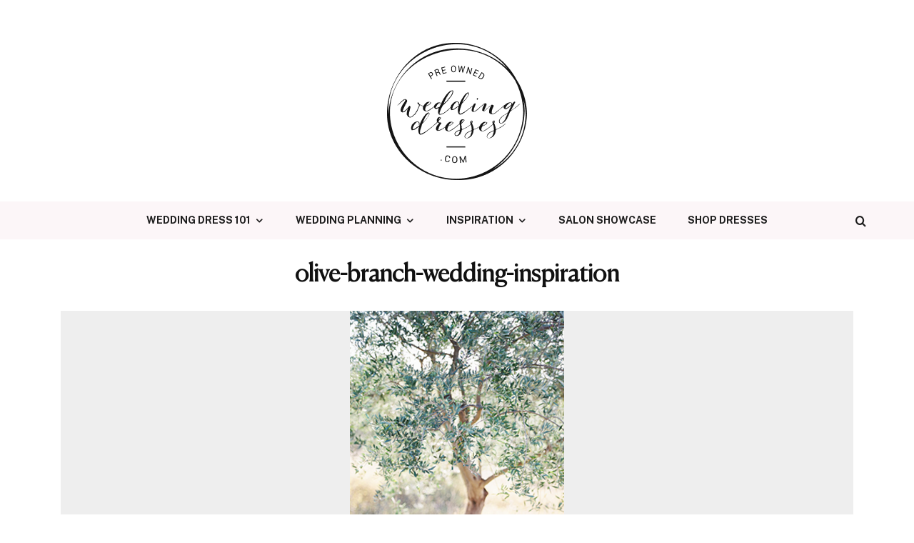

--- FILE ---
content_type: text/html; charset=UTF-8
request_url: https://blog.preownedweddingdresses.com/delicate-provence-sunrise-wedding-ideas/olive-branch-wedding-inspiration/
body_size: 16504
content:
<!DOCTYPE html>
<html dir="ltr" lang="en-US" prefix="og: https://ogp.me/ns#">
<head>
	<meta charset="UTF-8">
			<meta name="viewport" content="width=device-width, initial-scale=1">
		<link rel="profile" href="http://gmpg.org/xfn/11">
		<meta name="theme-color" content="#440a67">
	<title>olive-branch-wedding-inspiration | PreOwned Wedding Dresses</title>

		<!-- All in One SEO 4.8.4.1 - aioseo.com -->
	<meta name="robots" content="max-image-preview:large" />
	<meta name="author" content="Jahid Hashan"/>
	<link rel="canonical" href="https://blog.preownedweddingdresses.com/delicate-provence-sunrise-wedding-ideas/olive-branch-wedding-inspiration/" />
	<meta name="generator" content="All in One SEO (AIOSEO) 4.8.4.1" />
		<meta property="og:locale" content="en_US" />
		<meta property="og:site_name" content="PreOwned Wedding Dresses | Swoon-worthy wedding dress inspiration. Trends, styles, celebrity dresses and gowns you get can for less.  And of course, beautiful real weddings to drool over." />
		<meta property="og:type" content="article" />
		<meta property="og:title" content="olive-branch-wedding-inspiration | PreOwned Wedding Dresses" />
		<meta property="og:url" content="https://blog.preownedweddingdresses.com/delicate-provence-sunrise-wedding-ideas/olive-branch-wedding-inspiration/" />
		<meta property="article:published_time" content="2023-01-19T16:01:38+00:00" />
		<meta property="article:modified_time" content="2023-01-19T16:01:38+00:00" />
		<meta name="twitter:card" content="summary" />
		<meta name="twitter:title" content="olive-branch-wedding-inspiration | PreOwned Wedding Dresses" />
		<script type="application/ld+json" class="aioseo-schema">
			{"@context":"https:\/\/schema.org","@graph":[{"@type":"BreadcrumbList","@id":"https:\/\/blog.preownedweddingdresses.com\/delicate-provence-sunrise-wedding-ideas\/olive-branch-wedding-inspiration\/#breadcrumblist","itemListElement":[{"@type":"ListItem","@id":"https:\/\/blog.preownedweddingdresses.com#listItem","position":1,"name":"Home","item":"https:\/\/blog.preownedweddingdresses.com","nextItem":{"@type":"ListItem","@id":"https:\/\/blog.preownedweddingdresses.com\/delicate-provence-sunrise-wedding-ideas\/olive-branch-wedding-inspiration\/#listItem","name":"olive-branch-wedding-inspiration"}},{"@type":"ListItem","@id":"https:\/\/blog.preownedweddingdresses.com\/delicate-provence-sunrise-wedding-ideas\/olive-branch-wedding-inspiration\/#listItem","position":2,"name":"olive-branch-wedding-inspiration","previousItem":{"@type":"ListItem","@id":"https:\/\/blog.preownedweddingdresses.com#listItem","name":"Home"}}]},{"@type":"ItemPage","@id":"https:\/\/blog.preownedweddingdresses.com\/delicate-provence-sunrise-wedding-ideas\/olive-branch-wedding-inspiration\/#itempage","url":"https:\/\/blog.preownedweddingdresses.com\/delicate-provence-sunrise-wedding-ideas\/olive-branch-wedding-inspiration\/","name":"olive-branch-wedding-inspiration | PreOwned Wedding Dresses","inLanguage":"en-US","isPartOf":{"@id":"https:\/\/blog.preownedweddingdresses.com\/#website"},"breadcrumb":{"@id":"https:\/\/blog.preownedweddingdresses.com\/delicate-provence-sunrise-wedding-ideas\/olive-branch-wedding-inspiration\/#breadcrumblist"},"author":{"@id":"https:\/\/blog.preownedweddingdresses.com\/author\/teamjahid\/#author"},"creator":{"@id":"https:\/\/blog.preownedweddingdresses.com\/author\/teamjahid\/#author"},"datePublished":"2023-01-19T11:01:38-05:00","dateModified":"2023-01-19T11:01:38-05:00"},{"@type":"Organization","@id":"https:\/\/blog.preownedweddingdresses.com\/#organization","name":"PreOwned Wedding Dresses","description":"Swoon-worthy wedding dress inspiration. Trends, styles, celebrity dresses and gowns you get can for less.  And of course, beautiful real weddings to drool over.","url":"https:\/\/blog.preownedweddingdresses.com\/"},{"@type":"Person","@id":"https:\/\/blog.preownedweddingdresses.com\/author\/teamjahid\/#author","url":"https:\/\/blog.preownedweddingdresses.com\/author\/teamjahid\/","name":"Jahid Hashan"},{"@type":"WebSite","@id":"https:\/\/blog.preownedweddingdresses.com\/#website","url":"https:\/\/blog.preownedweddingdresses.com\/","name":"PreOwned Wedding Dresses","description":"Swoon-worthy wedding dress inspiration. Trends, styles, celebrity dresses and gowns you get can for less.  And of course, beautiful real weddings to drool over.","inLanguage":"en-US","publisher":{"@id":"https:\/\/blog.preownedweddingdresses.com\/#organization"}}]}
		</script>
		<!-- All in One SEO -->

<link rel='dns-prefetch' href='//www.googletagmanager.com' />
<link rel='dns-prefetch' href='//fonts.googleapis.com' />
<link rel="alternate" type="application/rss+xml" title="PreOwned Wedding Dresses &raquo; Feed" href="https://blog.preownedweddingdresses.com/feed/" />
<link rel="alternate" type="application/rss+xml" title="PreOwned Wedding Dresses &raquo; Comments Feed" href="https://blog.preownedweddingdresses.com/comments/feed/" />
<link rel="alternate" type="application/rss+xml" title="PreOwned Wedding Dresses &raquo; olive-branch-wedding-inspiration Comments Feed" href="https://blog.preownedweddingdresses.com/delicate-provence-sunrise-wedding-ideas/olive-branch-wedding-inspiration/feed/" />
<script type="text/javascript">
/* <![CDATA[ */
window._wpemojiSettings = {"baseUrl":"https:\/\/s.w.org\/images\/core\/emoji\/15.0.3\/72x72\/","ext":".png","svgUrl":"https:\/\/s.w.org\/images\/core\/emoji\/15.0.3\/svg\/","svgExt":".svg","source":{"concatemoji":"https:\/\/blog.preownedweddingdresses.com\/wp-includes\/js\/wp-emoji-release.min.js?ver=6.6.4"}};
/*! This file is auto-generated */
!function(i,n){var o,s,e;function c(e){try{var t={supportTests:e,timestamp:(new Date).valueOf()};sessionStorage.setItem(o,JSON.stringify(t))}catch(e){}}function p(e,t,n){e.clearRect(0,0,e.canvas.width,e.canvas.height),e.fillText(t,0,0);var t=new Uint32Array(e.getImageData(0,0,e.canvas.width,e.canvas.height).data),r=(e.clearRect(0,0,e.canvas.width,e.canvas.height),e.fillText(n,0,0),new Uint32Array(e.getImageData(0,0,e.canvas.width,e.canvas.height).data));return t.every(function(e,t){return e===r[t]})}function u(e,t,n){switch(t){case"flag":return n(e,"\ud83c\udff3\ufe0f\u200d\u26a7\ufe0f","\ud83c\udff3\ufe0f\u200b\u26a7\ufe0f")?!1:!n(e,"\ud83c\uddfa\ud83c\uddf3","\ud83c\uddfa\u200b\ud83c\uddf3")&&!n(e,"\ud83c\udff4\udb40\udc67\udb40\udc62\udb40\udc65\udb40\udc6e\udb40\udc67\udb40\udc7f","\ud83c\udff4\u200b\udb40\udc67\u200b\udb40\udc62\u200b\udb40\udc65\u200b\udb40\udc6e\u200b\udb40\udc67\u200b\udb40\udc7f");case"emoji":return!n(e,"\ud83d\udc26\u200d\u2b1b","\ud83d\udc26\u200b\u2b1b")}return!1}function f(e,t,n){var r="undefined"!=typeof WorkerGlobalScope&&self instanceof WorkerGlobalScope?new OffscreenCanvas(300,150):i.createElement("canvas"),a=r.getContext("2d",{willReadFrequently:!0}),o=(a.textBaseline="top",a.font="600 32px Arial",{});return e.forEach(function(e){o[e]=t(a,e,n)}),o}function t(e){var t=i.createElement("script");t.src=e,t.defer=!0,i.head.appendChild(t)}"undefined"!=typeof Promise&&(o="wpEmojiSettingsSupports",s=["flag","emoji"],n.supports={everything:!0,everythingExceptFlag:!0},e=new Promise(function(e){i.addEventListener("DOMContentLoaded",e,{once:!0})}),new Promise(function(t){var n=function(){try{var e=JSON.parse(sessionStorage.getItem(o));if("object"==typeof e&&"number"==typeof e.timestamp&&(new Date).valueOf()<e.timestamp+604800&&"object"==typeof e.supportTests)return e.supportTests}catch(e){}return null}();if(!n){if("undefined"!=typeof Worker&&"undefined"!=typeof OffscreenCanvas&&"undefined"!=typeof URL&&URL.createObjectURL&&"undefined"!=typeof Blob)try{var e="postMessage("+f.toString()+"("+[JSON.stringify(s),u.toString(),p.toString()].join(",")+"));",r=new Blob([e],{type:"text/javascript"}),a=new Worker(URL.createObjectURL(r),{name:"wpTestEmojiSupports"});return void(a.onmessage=function(e){c(n=e.data),a.terminate(),t(n)})}catch(e){}c(n=f(s,u,p))}t(n)}).then(function(e){for(var t in e)n.supports[t]=e[t],n.supports.everything=n.supports.everything&&n.supports[t],"flag"!==t&&(n.supports.everythingExceptFlag=n.supports.everythingExceptFlag&&n.supports[t]);n.supports.everythingExceptFlag=n.supports.everythingExceptFlag&&!n.supports.flag,n.DOMReady=!1,n.readyCallback=function(){n.DOMReady=!0}}).then(function(){return e}).then(function(){var e;n.supports.everything||(n.readyCallback(),(e=n.source||{}).concatemoji?t(e.concatemoji):e.wpemoji&&e.twemoji&&(t(e.twemoji),t(e.wpemoji)))}))}((window,document),window._wpemojiSettings);
/* ]]> */
</script>
<style id='wp-emoji-styles-inline-css' type='text/css'>

	img.wp-smiley, img.emoji {
		display: inline !important;
		border: none !important;
		box-shadow: none !important;
		height: 1em !important;
		width: 1em !important;
		margin: 0 0.07em !important;
		vertical-align: -0.1em !important;
		background: none !important;
		padding: 0 !important;
	}
</style>
<link rel='stylesheet' id='wp-block-library-css' href='https://blog.preownedweddingdresses.com/wp-includes/css/dist/block-library/style.min.css?ver=6.6.4' type='text/css' media='all' />
<link rel='stylesheet' id='lets-info-up-block-css' href='https://blog.preownedweddingdresses.com/wp-content/plugins/lets-info-up/frontend/css/style.min.css?ver=1.4.7' type='text/css' media='all' />
<style id='classic-theme-styles-inline-css' type='text/css'>
/*! This file is auto-generated */
.wp-block-button__link{color:#fff;background-color:#32373c;border-radius:9999px;box-shadow:none;text-decoration:none;padding:calc(.667em + 2px) calc(1.333em + 2px);font-size:1.125em}.wp-block-file__button{background:#32373c;color:#fff;text-decoration:none}
</style>
<style id='global-styles-inline-css' type='text/css'>
:root{--wp--preset--aspect-ratio--square: 1;--wp--preset--aspect-ratio--4-3: 4/3;--wp--preset--aspect-ratio--3-4: 3/4;--wp--preset--aspect-ratio--3-2: 3/2;--wp--preset--aspect-ratio--2-3: 2/3;--wp--preset--aspect-ratio--16-9: 16/9;--wp--preset--aspect-ratio--9-16: 9/16;--wp--preset--color--black: #000000;--wp--preset--color--cyan-bluish-gray: #abb8c3;--wp--preset--color--white: #ffffff;--wp--preset--color--pale-pink: #f78da7;--wp--preset--color--vivid-red: #cf2e2e;--wp--preset--color--luminous-vivid-orange: #ff6900;--wp--preset--color--luminous-vivid-amber: #fcb900;--wp--preset--color--light-green-cyan: #7bdcb5;--wp--preset--color--vivid-green-cyan: #00d084;--wp--preset--color--pale-cyan-blue: #8ed1fc;--wp--preset--color--vivid-cyan-blue: #0693e3;--wp--preset--color--vivid-purple: #9b51e0;--wp--preset--gradient--vivid-cyan-blue-to-vivid-purple: linear-gradient(135deg,rgba(6,147,227,1) 0%,rgb(155,81,224) 100%);--wp--preset--gradient--light-green-cyan-to-vivid-green-cyan: linear-gradient(135deg,rgb(122,220,180) 0%,rgb(0,208,130) 100%);--wp--preset--gradient--luminous-vivid-amber-to-luminous-vivid-orange: linear-gradient(135deg,rgba(252,185,0,1) 0%,rgba(255,105,0,1) 100%);--wp--preset--gradient--luminous-vivid-orange-to-vivid-red: linear-gradient(135deg,rgba(255,105,0,1) 0%,rgb(207,46,46) 100%);--wp--preset--gradient--very-light-gray-to-cyan-bluish-gray: linear-gradient(135deg,rgb(238,238,238) 0%,rgb(169,184,195) 100%);--wp--preset--gradient--cool-to-warm-spectrum: linear-gradient(135deg,rgb(74,234,220) 0%,rgb(151,120,209) 20%,rgb(207,42,186) 40%,rgb(238,44,130) 60%,rgb(251,105,98) 80%,rgb(254,248,76) 100%);--wp--preset--gradient--blush-light-purple: linear-gradient(135deg,rgb(255,206,236) 0%,rgb(152,150,240) 100%);--wp--preset--gradient--blush-bordeaux: linear-gradient(135deg,rgb(254,205,165) 0%,rgb(254,45,45) 50%,rgb(107,0,62) 100%);--wp--preset--gradient--luminous-dusk: linear-gradient(135deg,rgb(255,203,112) 0%,rgb(199,81,192) 50%,rgb(65,88,208) 100%);--wp--preset--gradient--pale-ocean: linear-gradient(135deg,rgb(255,245,203) 0%,rgb(182,227,212) 50%,rgb(51,167,181) 100%);--wp--preset--gradient--electric-grass: linear-gradient(135deg,rgb(202,248,128) 0%,rgb(113,206,126) 100%);--wp--preset--gradient--midnight: linear-gradient(135deg,rgb(2,3,129) 0%,rgb(40,116,252) 100%);--wp--preset--font-size--small: 13px;--wp--preset--font-size--medium: 20px;--wp--preset--font-size--large: 36px;--wp--preset--font-size--x-large: 42px;--wp--preset--spacing--20: 0.44rem;--wp--preset--spacing--30: 0.67rem;--wp--preset--spacing--40: 1rem;--wp--preset--spacing--50: 1.5rem;--wp--preset--spacing--60: 2.25rem;--wp--preset--spacing--70: 3.38rem;--wp--preset--spacing--80: 5.06rem;--wp--preset--shadow--natural: 6px 6px 9px rgba(0, 0, 0, 0.2);--wp--preset--shadow--deep: 12px 12px 50px rgba(0, 0, 0, 0.4);--wp--preset--shadow--sharp: 6px 6px 0px rgba(0, 0, 0, 0.2);--wp--preset--shadow--outlined: 6px 6px 0px -3px rgba(255, 255, 255, 1), 6px 6px rgba(0, 0, 0, 1);--wp--preset--shadow--crisp: 6px 6px 0px rgba(0, 0, 0, 1);}:where(.is-layout-flex){gap: 0.5em;}:where(.is-layout-grid){gap: 0.5em;}body .is-layout-flex{display: flex;}.is-layout-flex{flex-wrap: wrap;align-items: center;}.is-layout-flex > :is(*, div){margin: 0;}body .is-layout-grid{display: grid;}.is-layout-grid > :is(*, div){margin: 0;}:where(.wp-block-columns.is-layout-flex){gap: 2em;}:where(.wp-block-columns.is-layout-grid){gap: 2em;}:where(.wp-block-post-template.is-layout-flex){gap: 1.25em;}:where(.wp-block-post-template.is-layout-grid){gap: 1.25em;}.has-black-color{color: var(--wp--preset--color--black) !important;}.has-cyan-bluish-gray-color{color: var(--wp--preset--color--cyan-bluish-gray) !important;}.has-white-color{color: var(--wp--preset--color--white) !important;}.has-pale-pink-color{color: var(--wp--preset--color--pale-pink) !important;}.has-vivid-red-color{color: var(--wp--preset--color--vivid-red) !important;}.has-luminous-vivid-orange-color{color: var(--wp--preset--color--luminous-vivid-orange) !important;}.has-luminous-vivid-amber-color{color: var(--wp--preset--color--luminous-vivid-amber) !important;}.has-light-green-cyan-color{color: var(--wp--preset--color--light-green-cyan) !important;}.has-vivid-green-cyan-color{color: var(--wp--preset--color--vivid-green-cyan) !important;}.has-pale-cyan-blue-color{color: var(--wp--preset--color--pale-cyan-blue) !important;}.has-vivid-cyan-blue-color{color: var(--wp--preset--color--vivid-cyan-blue) !important;}.has-vivid-purple-color{color: var(--wp--preset--color--vivid-purple) !important;}.has-black-background-color{background-color: var(--wp--preset--color--black) !important;}.has-cyan-bluish-gray-background-color{background-color: var(--wp--preset--color--cyan-bluish-gray) !important;}.has-white-background-color{background-color: var(--wp--preset--color--white) !important;}.has-pale-pink-background-color{background-color: var(--wp--preset--color--pale-pink) !important;}.has-vivid-red-background-color{background-color: var(--wp--preset--color--vivid-red) !important;}.has-luminous-vivid-orange-background-color{background-color: var(--wp--preset--color--luminous-vivid-orange) !important;}.has-luminous-vivid-amber-background-color{background-color: var(--wp--preset--color--luminous-vivid-amber) !important;}.has-light-green-cyan-background-color{background-color: var(--wp--preset--color--light-green-cyan) !important;}.has-vivid-green-cyan-background-color{background-color: var(--wp--preset--color--vivid-green-cyan) !important;}.has-pale-cyan-blue-background-color{background-color: var(--wp--preset--color--pale-cyan-blue) !important;}.has-vivid-cyan-blue-background-color{background-color: var(--wp--preset--color--vivid-cyan-blue) !important;}.has-vivid-purple-background-color{background-color: var(--wp--preset--color--vivid-purple) !important;}.has-black-border-color{border-color: var(--wp--preset--color--black) !important;}.has-cyan-bluish-gray-border-color{border-color: var(--wp--preset--color--cyan-bluish-gray) !important;}.has-white-border-color{border-color: var(--wp--preset--color--white) !important;}.has-pale-pink-border-color{border-color: var(--wp--preset--color--pale-pink) !important;}.has-vivid-red-border-color{border-color: var(--wp--preset--color--vivid-red) !important;}.has-luminous-vivid-orange-border-color{border-color: var(--wp--preset--color--luminous-vivid-orange) !important;}.has-luminous-vivid-amber-border-color{border-color: var(--wp--preset--color--luminous-vivid-amber) !important;}.has-light-green-cyan-border-color{border-color: var(--wp--preset--color--light-green-cyan) !important;}.has-vivid-green-cyan-border-color{border-color: var(--wp--preset--color--vivid-green-cyan) !important;}.has-pale-cyan-blue-border-color{border-color: var(--wp--preset--color--pale-cyan-blue) !important;}.has-vivid-cyan-blue-border-color{border-color: var(--wp--preset--color--vivid-cyan-blue) !important;}.has-vivid-purple-border-color{border-color: var(--wp--preset--color--vivid-purple) !important;}.has-vivid-cyan-blue-to-vivid-purple-gradient-background{background: var(--wp--preset--gradient--vivid-cyan-blue-to-vivid-purple) !important;}.has-light-green-cyan-to-vivid-green-cyan-gradient-background{background: var(--wp--preset--gradient--light-green-cyan-to-vivid-green-cyan) !important;}.has-luminous-vivid-amber-to-luminous-vivid-orange-gradient-background{background: var(--wp--preset--gradient--luminous-vivid-amber-to-luminous-vivid-orange) !important;}.has-luminous-vivid-orange-to-vivid-red-gradient-background{background: var(--wp--preset--gradient--luminous-vivid-orange-to-vivid-red) !important;}.has-very-light-gray-to-cyan-bluish-gray-gradient-background{background: var(--wp--preset--gradient--very-light-gray-to-cyan-bluish-gray) !important;}.has-cool-to-warm-spectrum-gradient-background{background: var(--wp--preset--gradient--cool-to-warm-spectrum) !important;}.has-blush-light-purple-gradient-background{background: var(--wp--preset--gradient--blush-light-purple) !important;}.has-blush-bordeaux-gradient-background{background: var(--wp--preset--gradient--blush-bordeaux) !important;}.has-luminous-dusk-gradient-background{background: var(--wp--preset--gradient--luminous-dusk) !important;}.has-pale-ocean-gradient-background{background: var(--wp--preset--gradient--pale-ocean) !important;}.has-electric-grass-gradient-background{background: var(--wp--preset--gradient--electric-grass) !important;}.has-midnight-gradient-background{background: var(--wp--preset--gradient--midnight) !important;}.has-small-font-size{font-size: var(--wp--preset--font-size--small) !important;}.has-medium-font-size{font-size: var(--wp--preset--font-size--medium) !important;}.has-large-font-size{font-size: var(--wp--preset--font-size--large) !important;}.has-x-large-font-size{font-size: var(--wp--preset--font-size--x-large) !important;}
:where(.wp-block-post-template.is-layout-flex){gap: 1.25em;}:where(.wp-block-post-template.is-layout-grid){gap: 1.25em;}
:where(.wp-block-columns.is-layout-flex){gap: 2em;}:where(.wp-block-columns.is-layout-grid){gap: 2em;}
:root :where(.wp-block-pullquote){font-size: 1.5em;line-height: 1.6;}
</style>
<link rel='stylesheet' id='lets-review-api-css' href='https://blog.preownedweddingdresses.com/wp-content/plugins/lets-review/assets/css/style-api.min.css?ver=3.4.3' type='text/css' media='all' />
<link rel='stylesheet' id='font-awesome-css' href='https://blog.preownedweddingdresses.com/wp-content/plugins/lets-review/assets/fonts/fontawesome/css/fontawesome.min.css?ver=3.4.3' type='text/css' media='all' />
<link rel='stylesheet' id='font-awesome-regular-css' href='https://blog.preownedweddingdresses.com/wp-content/plugins/lets-review/assets/fonts/fontawesome/css/regular.min.css?ver=3.4.3' type='text/css' media='all' />
<link rel='stylesheet' id='font-awesome-solid-css' href='https://blog.preownedweddingdresses.com/wp-content/plugins/lets-review/assets/fonts/fontawesome/css/solid.min.css?ver=3.4.3' type='text/css' media='all' />
<link rel='stylesheet' id='ppress-frontend-css' href='https://blog.preownedweddingdresses.com/wp-content/plugins/wp-user-avatar/assets/css/frontend.min.css?ver=4.16.2' type='text/css' media='all' />
<link rel='stylesheet' id='ppress-flatpickr-css' href='https://blog.preownedweddingdresses.com/wp-content/plugins/wp-user-avatar/assets/flatpickr/flatpickr.min.css?ver=4.16.2' type='text/css' media='all' />
<link rel='stylesheet' id='ppress-select2-css' href='https://blog.preownedweddingdresses.com/wp-content/plugins/wp-user-avatar/assets/select2/select2.min.css?ver=6.6.4' type='text/css' media='all' />
<link rel='stylesheet' id='lets-live-blog-css' href='https://blog.preownedweddingdresses.com/wp-content/plugins/lets-live-blog/frontend/css/style.min.css?ver=1.2.1' type='text/css' media='all' />
<link rel='stylesheet' id='lets-live-blog-icons-css' href='https://blog.preownedweddingdresses.com/wp-content/plugins/lets-live-blog/frontend/css/fonts/style.css?ver=1.2.1' type='text/css' media='all' />
<link rel='stylesheet' id='zeen-style-css' href='https://blog.preownedweddingdresses.com/wp-content/themes/zeen/assets/css/style.min.css?ver=1742652994' type='text/css' media='all' />
<style id='zeen-style-inline-css' type='text/css'>
.content-bg, .block-skin-5:not(.skin-inner), .block-skin-5.skin-inner > .tipi-row-inner-style, .article-layout-skin-1.title-cut-bl .hero-wrap .meta:before, .article-layout-skin-1.title-cut-bc .hero-wrap .meta:before, .article-layout-skin-1.title-cut-bl .hero-wrap .share-it:before, .article-layout-skin-1.title-cut-bc .hero-wrap .share-it:before, .standard-archive .page-header, .skin-dark .flickity-viewport, .zeen__var__options label { background: #ffffff;}a.zeen-pin-it{position: absolute}.background.mask {background-color: transparent}.side-author__wrap .mask a {display:inline-block;height:70px}.timed-pup,.modal-wrap {position:fixed;visibility:hidden}.to-top__fixed .to-top a{background-color:#000000; color: #fff}.site-inner { background-color: #fff; }.splitter svg g { fill: #fff; }.inline-post .block article .title { font-size: 20px;}.fontfam-1 { font-family: 'Canela-Light'!important;}input,input[type="number"],.body-f1, .quotes-f1 blockquote, .quotes-f1 q, .by-f1 .byline, .sub-f1 .subtitle, .wh-f1 .widget-title, .headings-f1 h1, .headings-f1 h2, .headings-f1 h3, .headings-f1 h4, .headings-f1 h5, .headings-f1 h6, .font-1, div.jvectormap-tip {font-family:'Canela-Light';font-weight: 600;font-style: normal;}.fontfam-2 { font-family:'Public Sans',sans-serif!important; }input[type=submit], button, .tipi-button,.button,.wpcf7-submit,.button__back__home,.body-f2, .quotes-f2 blockquote, .quotes-f2 q, .by-f2 .byline, .sub-f2 .subtitle, .wh-f2 .widget-title, .headings-f2 h1, .headings-f2 h2, .headings-f2 h3, .headings-f2 h4, .headings-f2 h5, .headings-f2 h6, .font-2 {font-family:'Public Sans',sans-serif;font-weight: 400;font-style: normal;}.fontfam-3 { font-family:'Public Sans',sans-serif!important;}.body-f3, .quotes-f3 blockquote, .quotes-f3 q, .by-f3 .byline, .sub-f3 .subtitle, .wh-f3 .widget-title, .headings-f3 h1, .headings-f3 h2, .headings-f3 h3, .headings-f3 h4, .headings-f3 h5, .headings-f3 h6, .font-3 {font-family:'Public Sans',sans-serif;font-style: normal;font-weight: 100;}.tipi-row, .tipi-builder-on .contents-wrap > p { max-width: 1230px ; }.slider-columns--3 article { width: 360px }.slider-columns--2 article { width: 555px }.slider-columns--4 article { width: 262.5px }.single .site-content .tipi-row { max-width: 1230px ; }.single-product .site-content .tipi-row { max-width: 1230px ; }.date--secondary { color: #f8d92f; }.date--main { color: #f8d92f; }.tipi-button-cta-mobile_menu{ font-size:30px;}.tipi-button-cta-wrap-mobile_menu{ color: #ffffff;}.tipi-button-cta-mobile_menu { background: #440a67; }.global-accent-border { border-color: #440a67; }.trending-accent-border { border-color: #440a67; }.trending-accent-bg { border-color: #440a67; }.wpcf7-submit, .tipi-button.block-loader { background: #440a67; }.wpcf7-submit:hover, .tipi-button.block-loader:hover { background: #73488f; }.tipi-button.block-loader { color: #fff!important; }.wpcf7-submit { background: #18181e; }.wpcf7-submit:hover { background: #111; }.global-accent-bg, .icon-base-2:hover .icon-bg, #progress { background-color: #440a67; }.global-accent-text, .mm-submenu-2 .mm-51 .menu-wrap > .sub-menu > li > a { color: #440a67; }body { color:#444;}.excerpt { color:#444;}.mode--alt--b .excerpt, .block-skin-2 .excerpt, .block-skin-2 .preview-classic .custom-button__fill-2 { color:#888!important;}.read-more-wrap { color:#767676;}.logo-fallback a { color:#000!important;}.site-mob-header .logo-fallback a { color:#000!important;}blockquote:not(.comment-excerpt) { color:#111;}.mode--alt--b blockquote:not(.comment-excerpt), .mode--alt--b .block-skin-0.block-wrap-quote .block-wrap-quote blockquote:not(.comment-excerpt), .mode--alt--b .block-skin-0.block-wrap-quote .block-wrap-quote blockquote:not(.comment-excerpt) span { color:#fff!important;}.byline, .byline a { color:#440a67;}.mode--alt--b .block-wrap-classic .byline, .mode--alt--b .block-wrap-classic .byline a, .mode--alt--b .block-wrap-thumbnail .byline, .mode--alt--b .block-wrap-thumbnail .byline a, .block-skin-2 .byline a, .block-skin-2 .byline { color:#888;}.preview-classic .meta .title, .preview-thumbnail .meta .title,.preview-56 .meta .title{ color:#111;}h1, h2, h3, h4, h5, h6, .block-title { color:#111;}.sidebar-widget  .widget-title { color:#111!important;}.link-color-wrap p > a, .link-color-wrap p > em a, .link-color-wrap p > strong a {
			text-decoration: underline; text-decoration-color: #440a67; text-decoration-thickness: 2px; text-decoration-style:solid}.link-color-wrap a, .woocommerce-Tabs-panel--description a { color: #440a67; }.mode--alt--b .link-color-wrap a, .mode--alt--b .woocommerce-Tabs-panel--description a { color: #440a67; }.copyright, .site-footer .bg-area-inner .copyright a { color: #8e8e8e; }.link-color-wrap a:hover { color: #73488f; }.mode--alt--b .link-color-wrap a:hover { color: #73488f; }body{line-height:1.66}input[type=submit], button, .tipi-button,.button,.wpcf7-submit,.button__back__home{letter-spacing:0.03em}.sub-menu a:not(.tipi-button){letter-spacing:0.1em}.widget-title{letter-spacing:0.15em}html, body{font-size:15px}.byline{font-size:12px}input[type=submit], button, .tipi-button,.button,.wpcf7-submit,.button__back__home{font-size:11px}.excerpt{font-size:15px}.logo-fallback, .secondary-wrap .logo-fallback a{font-size:22px}.logo span{font-size:12px}.breadcrumbs{font-size:10px}.hero-meta.tipi-s-typo .title{font-size:20px}.hero-meta.tipi-s-typo .subtitle{font-size:15px}.hero-meta.tipi-m-typo .title{font-size:20px}.hero-meta.tipi-m-typo .subtitle{font-size:15px}.hero-meta.tipi-xl-typo .title{font-size:20px}.hero-meta.tipi-xl-typo .subtitle{font-size:15px}.block-html-content h1, .single-content .entry-content h1{font-size:20px}.block-html-content h2, .single-content .entry-content h2{font-size:20px}.block-html-content h3, .single-content .entry-content h3{font-size:20px}.block-html-content h4, .single-content .entry-content h4{font-size:20px}.block-html-content h5, .single-content .entry-content h5{font-size:18px}.footer-block-links{font-size:8px}blockquote, q{font-size:20px}.site-footer .copyright{font-size:12px}.footer-navigation{font-size:12px}.site-footer .menu-icons{font-size:12px}.block-title, .page-title{font-size:24px}.block-subtitle{font-size:18px}.block-col-self .preview-2 .title{font-size:22px}.block-wrap-classic .tipi-m-typo .title-wrap .title{font-size:22px}.tipi-s-typo .title, .ppl-s-3 .tipi-s-typo .title, .zeen-col--wide .ppl-s-3 .tipi-s-typo .title, .preview-1 .title, .preview-21:not(.tipi-xs-typo) .title{font-size:22px}.tipi-xs-typo .title, .tipi-basket-wrap .basket-item .title{font-size:15px}.meta .read-more-wrap{font-size:11px}.widget-title{font-size:12px}.split-1:not(.preview-thumbnail) .mask{-webkit-flex: 0 0 calc( 34% - 15px);
					-ms-flex: 0 0 calc( 34% - 15px);
					flex: 0 0 calc( 34% - 15px);
					width: calc( 34% - 15px);}.preview-thumbnail .mask{-webkit-flex: 0 0 65px;
					-ms-flex: 0 0 65px;
					flex: 0 0 65px;
					width: 65px;}.footer-lower-area{padding-top:40px}.footer-lower-area{padding-bottom:40px}.footer-upper-area{padding-bottom:40px}.footer-upper-area{padding-top:40px}.footer-widget-wrap{padding-bottom:40px}.footer-widget-wrap{padding-top:40px}.tipi-button-cta-header{font-size:17px}.tipi-button.block-loader, .wpcf7-submit, .mc4wp-form-fields button { font-weight: 700;}.main-navigation .horizontal-menu, .main-navigation .menu-item, .main-navigation .menu-icon .menu-icon--text,  .main-navigation .tipi-i-search span { font-weight: 700;}.secondary-wrap .menu-secondary li, .secondary-wrap .menu-item, .secondary-wrap .menu-icon .menu-icon--text {font-weight: 700;}.footer-lower-area, .footer-lower-area .menu-item, .footer-lower-area .menu-icon span {font-weight: 700;}.widget-title {font-weight: 700!important;}input[type=submit], button, .tipi-button,.button,.wpcf7-submit,.button__back__home{ text-transform: uppercase; }.entry-title{ text-transform: none; }.logo-fallback{ text-transform: none; }.block-wrap-slider .title-wrap .title{ text-transform: none; }.block-wrap-grid .title-wrap .title, .tile-design-4 .meta .title-wrap .title{ text-transform: none; }.block-wrap-classic .title-wrap .title{ text-transform: none; }.block-title{ text-transform: none; }.meta .excerpt .read-more{ text-transform: uppercase; }.preview-grid .read-more{ text-transform: uppercase; }.block-subtitle{ text-transform: none; }.byline{ text-transform: uppercase; }.widget-title{ text-transform: none; }.main-navigation .menu-item, .main-navigation .menu-icon .menu-icon--text{ text-transform: uppercase; }.secondary-navigation, .secondary-wrap .menu-icon .menu-icon--text{ text-transform: uppercase; }.footer-lower-area .menu-item, .footer-lower-area .menu-icon span{ text-transform: uppercase; }.sub-menu a:not(.tipi-button){ text-transform: none; }.site-mob-header .menu-item, .site-mob-header .menu-icon span{ text-transform: uppercase; }.single-content .entry-content h1, .single-content .entry-content h2, .single-content .entry-content h3, .single-content .entry-content h4, .single-content .entry-content h5, .single-content .entry-content h6, .meta__full h1, .meta__full h2, .meta__full h3, .meta__full h4, .meta__full h5, .bbp__thread__title{ text-transform: none; }.mm-submenu-2 .mm-11 .menu-wrap > *, .mm-submenu-2 .mm-31 .menu-wrap > *, .mm-submenu-2 .mm-21 .menu-wrap > *, .mm-submenu-2 .mm-51 .menu-wrap > *  { border-top: 3px solid transparent; }.separation-border { margin-bottom: 30px; }.load-more-wrap-1 { padding-top: 30px; }.block-wrap-classic .inf-spacer + .block:not(.block-62) { margin-top: 30px; }.separation-border-v { background: #eee;}.separation-border-v { height: calc( 100% -  30px - 1px); }@media only screen and (max-width: 480px) {.separation-border { margin-bottom: 30px;}}.sidebar-wrap .sidebar { padding-right: 30px; padding-left: 30px; padding-top:0px; padding-bottom:0px; }.sidebar-left .sidebar-wrap .sidebar { padding-right: 30px; padding-left: 30px; }@media only screen and (min-width: 481px) {}@media only screen and (max-width: 859px) {.mobile__design--side .mask {
		width: calc( 34% - 15px);
	}}@media only screen and (min-width: 860px) {input[type=submit], button, .tipi-button,.button,.wpcf7-submit,.button__back__home{letter-spacing:0.09em}.hero-meta.tipi-s-typo .title{font-size:30px}.hero-meta.tipi-s-typo .subtitle{font-size:18px}.hero-meta.tipi-m-typo .title{font-size:30px}.hero-meta.tipi-m-typo .subtitle{font-size:18px}.hero-meta.tipi-xl-typo .title{font-size:30px}.hero-meta.tipi-xl-typo .subtitle{font-size:18px}.block-html-content h1, .single-content .entry-content h1{font-size:30px}.block-html-content h2, .single-content .entry-content h2{font-size:30px}.block-html-content h3, .single-content .entry-content h3{font-size:24px}.block-html-content h4, .single-content .entry-content h4{font-size:24px}blockquote, q{font-size:25px}.main-navigation, .main-navigation .menu-icon--text{font-size:12px}.sub-menu a:not(.tipi-button){font-size:12px}.main-navigation .menu-icon, .main-navigation .trending-icon-solo{font-size:12px}.secondary-wrap-v .standard-drop>a,.secondary-wrap, .secondary-wrap a, .secondary-wrap .menu-icon--text{font-size:11px}.secondary-wrap .menu-icon, .secondary-wrap .menu-icon a, .secondary-wrap .trending-icon-solo{font-size:13px}.tipi-button-cta-header{font-size:12px}.layout-side-info .details{width:130px;float:left}.title-contrast .hero-wrap { height: calc( 100vh - 160px ); }.block-col-self .block-71 .tipi-s-typo .title { font-size: 18px; }.zeen-col--narrow .block-wrap-classic .tipi-m-typo .title-wrap .title { font-size: 18px; }.secondary-wrap .menu-padding, .secondary-wrap .ul-padding > li > a {
			padding-top: 10px;
			padding-bottom: 10px;
		}}@media only screen and (min-width: 1240px) {.hero-l .single-content {padding-top: 45px}.align-fs .contents-wrap .video-wrap, .align-fs-center .aligncenter.size-full, .align-fs-center .wp-caption.aligncenter .size-full, .align-fs-center .tiled-gallery, .align-fs .alignwide { width: 1170px; }.align-fs .contents-wrap .video-wrap { height: 658px; }.has-bg .align-fs .contents-wrap .video-wrap, .has-bg .align-fs .alignwide, .has-bg .align-fs-center .aligncenter.size-full, .has-bg .align-fs-center .wp-caption.aligncenter .size-full, .has-bg .align-fs-center .tiled-gallery { width: 1230px; }.has-bg .align-fs .contents-wrap .video-wrap { height: 691px; }html, body{font-size:17px}.logo-fallback, .secondary-wrap .logo-fallback a{font-size:30px}.hero-meta.tipi-s-typo .title{font-size:38px}.hero-meta.tipi-m-typo .title{font-size:44px}.hero-meta.tipi-xl-typo .title{font-size:50px}.block-html-content h1, .single-content .entry-content h1{font-size:44px}.block-html-content h2, .single-content .entry-content h2{font-size:40px}.block-html-content h3, .single-content .entry-content h3{font-size:30px}.block-html-content h4, .single-content .entry-content h4{font-size:20px}.main-navigation, .main-navigation .menu-icon--text{font-size:14px}.sub-menu a:not(.tipi-button){font-size:14px}.main-navigation .menu-icon, .main-navigation .trending-icon-solo{font-size:16px}.secondary-wrap-v .standard-drop>a,.secondary-wrap, .secondary-wrap a, .secondary-wrap .menu-icon--text{font-size:30px}.secondary-wrap .menu-icon, .secondary-wrap .menu-icon a, .secondary-wrap .trending-icon-solo{font-size:30px}.block-title, .page-title{font-size:40px}.block-subtitle{font-size:20px}.block-col-self .preview-2 .title{font-size:36px}.block-wrap-classic .tipi-m-typo .title-wrap .title{font-size:30px}.tipi-s-typo .title, .ppl-s-3 .tipi-s-typo .title, .zeen-col--wide .ppl-s-3 .tipi-s-typo .title, .preview-1 .title, .preview-21:not(.tipi-xs-typo) .title{font-size:24px}.split-1:not(.preview-thumbnail) .mask{-webkit-flex: 0 0 calc( 50% - 15px);
					-ms-flex: 0 0 calc( 50% - 15px);
					flex: 0 0 calc( 50% - 15px);
					width: calc( 50% - 15px);}.footer-lower-area{padding-top:50px}.footer-lower-area{padding-bottom:50px}.footer-upper-area{padding-bottom:30px}.footer-upper-area{padding-top:30px}.footer-widget-wrap{padding-bottom:30px}.footer-widget-wrap{padding-top:30px}.tipi-button-cta-header{font-size:17px}}.main-menu-bar-color-1 .current-menu-item > a, .main-menu-bar-color-1 .menu-main-menu > .dropper.active:not(.current-menu-item) > a { background-color: #111;}.site-header a { color: #111; }.site-skin-3.content-subscribe, .site-skin-3.content-subscribe .subtitle, .site-skin-3.content-subscribe input, .site-skin-3.content-subscribe h2 { color: #fff; } .site-skin-3.content-subscribe input[type="email"] { border-color: #fff; }.content-area .zeen-widget { padding:30px 0px 30px; }.grid-image-1 .mask-overlay { background-color: #1a1d1e ; }.with-fi.preview-grid,.with-fi.preview-grid .byline,.with-fi.preview-grid .subtitle, .with-fi.preview-grid a { color: #fff; }.preview-grid .mask-overlay { opacity: 0.2 ; }@media (pointer: fine) {.preview-grid:hover .mask-overlay { opacity: 0.6 ; }}.slider-image-1 .mask-overlay { background-color: #1a1d1e ; }.with-fi.preview-slider-overlay,.with-fi.preview-slider-overlay .byline,.with-fi.preview-slider-overlay .subtitle, .with-fi.preview-slider-overlay a { color: #fff; }.preview-slider-overlay .mask-overlay { opacity: 0.2 ; }@media (pointer: fine) {.preview-slider-overlay:hover .mask-overlay { opacity: 0.6 ; }}.site-footer .bg-area-inner, .site-footer .bg-area-inner .woo-product-rating span, .site-footer .bg-area-inner .stack-design-3 .meta { background-color: #eee9f1; }.site-footer .bg-area-inner .background { background-image: none; opacity: 1; }.footer-lower-area { color: #fff; }.to-top-2 a { border-color: #fff; }.to-top-2 i:after { background: #fff; }.site-footer .bg-area-inner,.site-footer .bg-area-inner .byline,.site-footer .bg-area-inner a,.site-footer .bg-area-inner .widget_search form *,.site-footer .bg-area-inner h3,.site-footer .bg-area-inner .widget-title { color:#fff; }.site-footer .bg-area-inner .tipi-spin.tipi-row-inner-style:before { border-color:#fff; }.site-footer .footer-widget-bg-area, .site-footer .footer-widget-bg-area .woo-product-rating span, .site-footer .footer-widget-bg-area .stack-design-3 .meta { background-color: #eee9f1; }.site-footer .footer-widget-bg-area .widget_search form, .site-footer .footer-widget-bg-area .widget_product_search form, .site-footer .footer-widget-bg-area .latl-input-wrap input { border-color: #ddd8e0; }.site-footer .footer-widget-bg-area .zeen-checkbox label .zeen-i { background: #ddd8e0; }.site-footer .footer-widget-bg-area .background { background-image: none; opacity: 1; }.site-footer .footer-widget-bg-area .block-skin-0 .tipi-arrow { color:#111111; border-color:#111111; }.site-footer .footer-widget-bg-area .block-skin-0 .tipi-arrow i:after{ background:#111111; }.site-footer .footer-widget-bg-area,.site-footer .footer-widget-bg-area .byline,.site-footer .footer-widget-bg-area a,.site-footer .footer-widget-bg-area .widget_search form *,.site-footer .footer-widget-bg-area h3,.site-footer .footer-widget-bg-area .widget-title { color:#111111; }.site-footer .footer-widget-bg-area .tipi-spin.tipi-row-inner-style:before { border-color:#111111; }.main-navigation, .main-navigation .menu-icon--text { color: #1e1e1e; }.main-navigation .horizontal-menu>li>a { padding-left: 22px; padding-right: 22px; }.main-navigation .menu-icons>li>a{ padding-left: 12px;	padding-right: 12px;}.main-navigation .menu-bg-area { background-image: linear-gradient(130deg, #fcf6f8 0%, #fcf6f8 80%);  }#progress { background-color: #440a67; }.main-navigation .horizontal-menu .drop, .main-navigation .horizontal-menu > li > a, .date--main {
			padding-top: 15px;
			padding-bottom: 15px;
		}.site-mob-header .menu-icon { font-size: 13px; }.secondary-wrap-v .standard-drop>a,.secondary-wrap, .secondary-wrap a, .secondary-wrap .menu-icon--text { color: #fff; }.secondary-wrap .menu-secondary > li > a, .secondary-icons li > a { padding-left: 7px; padding-right: 7px; }.mc4wp-form-fields input[type=submit], .mc4wp-form-fields button, #subscribe-submit input[type=submit], .subscribe-wrap input[type=submit] {color: #fff;background-color: #121212;}.site-mob-header:not(.site-mob-header-11) .header-padding .logo-main-wrap, .site-mob-header:not(.site-mob-header-11) .header-padding .icons-wrap a, .site-mob-header-11 .header-padding {
		padding-top: 20px;
		padding-bottom: 20px;
	}.site-header .header-padding {
		padding-top:30px;
		padding-bottom:30px;
	}@media only screen and (min-width: 860px){.tipi-m-0 {display: none}}
</style>
<link rel='stylesheet' id='zeen-child-style-css' href='https://blog.preownedweddingdresses.com/wp-content/themes/zeen-child/style.css?ver=6.6.4' type='text/css' media='all' />
<link rel='stylesheet' id='zeen-fonts-css' href='https://fonts.googleapis.com/css?family=Public+Sans%3A400%2C700%7CPublic+Sans%3A100%2C700&#038;subset=latin&#038;display=swap' type='text/css' media='all' />
<link rel='stylesheet' id='photoswipe-css' href='https://blog.preownedweddingdresses.com/wp-content/themes/zeen/assets/css/photoswipe.min.css?ver=4.1.3' type='text/css' media='all' />
<style id='akismet-widget-style-inline-css' type='text/css'>

			.a-stats {
				--akismet-color-mid-green: #357b49;
				--akismet-color-white: #fff;
				--akismet-color-light-grey: #f6f7f7;

				max-width: 350px;
				width: auto;
			}

			.a-stats * {
				all: unset;
				box-sizing: border-box;
			}

			.a-stats strong {
				font-weight: 600;
			}

			.a-stats a.a-stats__link,
			.a-stats a.a-stats__link:visited,
			.a-stats a.a-stats__link:active {
				background: var(--akismet-color-mid-green);
				border: none;
				box-shadow: none;
				border-radius: 8px;
				color: var(--akismet-color-white);
				cursor: pointer;
				display: block;
				font-family: -apple-system, BlinkMacSystemFont, 'Segoe UI', 'Roboto', 'Oxygen-Sans', 'Ubuntu', 'Cantarell', 'Helvetica Neue', sans-serif;
				font-weight: 500;
				padding: 12px;
				text-align: center;
				text-decoration: none;
				transition: all 0.2s ease;
			}

			/* Extra specificity to deal with TwentyTwentyOne focus style */
			.widget .a-stats a.a-stats__link:focus {
				background: var(--akismet-color-mid-green);
				color: var(--akismet-color-white);
				text-decoration: none;
			}

			.a-stats a.a-stats__link:hover {
				filter: brightness(110%);
				box-shadow: 0 4px 12px rgba(0, 0, 0, 0.06), 0 0 2px rgba(0, 0, 0, 0.16);
			}

			.a-stats .count {
				color: var(--akismet-color-white);
				display: block;
				font-size: 1.5em;
				line-height: 1.4;
				padding: 0 13px;
				white-space: nowrap;
			}
		
</style>
<link rel='stylesheet' id='login-with-ajax-css' href='https://blog.preownedweddingdresses.com/wp-content/plugins/login-with-ajax/templates/widget.css?ver=4.4' type='text/css' media='all' />
<script type="text/javascript" src="https://blog.preownedweddingdresses.com/wp-includes/js/jquery/jquery.min.js?ver=3.7.1" id="jquery-core-js"></script>
<script type="text/javascript" src="https://blog.preownedweddingdresses.com/wp-includes/js/jquery/jquery-migrate.min.js?ver=3.4.1" id="jquery-migrate-js"></script>
<script type="text/javascript" src="https://blog.preownedweddingdresses.com/wp-content/plugins/wp-user-avatar/assets/flatpickr/flatpickr.min.js?ver=4.16.2" id="ppress-flatpickr-js"></script>
<script type="text/javascript" src="https://blog.preownedweddingdresses.com/wp-content/plugins/wp-user-avatar/assets/select2/select2.min.js?ver=4.16.2" id="ppress-select2-js"></script>
<script type="text/javascript" id="login-with-ajax-js-extra">
/* <![CDATA[ */
var LWA = {"ajaxurl":"https:\/\/blog.preownedweddingdresses.com\/wp-admin\/admin-ajax.php","off":""};
/* ]]> */
</script>
<script type="text/javascript" src="https://blog.preownedweddingdresses.com/wp-content/themes/zeen/plugins/login-with-ajax/login-with-ajax.js?ver=4.4" id="login-with-ajax-js"></script>
<script type="text/javascript" src="https://blog.preownedweddingdresses.com/wp-content/plugins/login-with-ajax/ajaxify/ajaxify.min.js?ver=4.4" id="login-with-ajax-ajaxify-js"></script>

<!-- Google tag (gtag.js) snippet added by Site Kit -->

<!-- Google Analytics snippet added by Site Kit -->
<script type="text/javascript" src="https://www.googletagmanager.com/gtag/js?id=GT-5R7GT59" id="google_gtagjs-js" async></script>
<script type="text/javascript" id="google_gtagjs-js-after">
/* <![CDATA[ */
window.dataLayer = window.dataLayer || [];function gtag(){dataLayer.push(arguments);}
gtag("set","linker",{"domains":["blog.preownedweddingdresses.com"]});
gtag("js", new Date());
gtag("set", "developer_id.dZTNiMT", true);
gtag("config", "GT-5R7GT59");
/* ]]> */
</script>

<!-- End Google tag (gtag.js) snippet added by Site Kit -->
<link rel="https://api.w.org/" href="https://blog.preownedweddingdresses.com/wp-json/" /><link rel="alternate" title="JSON" type="application/json" href="https://blog.preownedweddingdresses.com/wp-json/wp/v2/media/109097" /><link rel="EditURI" type="application/rsd+xml" title="RSD" href="https://blog.preownedweddingdresses.com/xmlrpc.php?rsd" />
<meta name="generator" content="WordPress 6.6.4" />
<link rel='shortlink' href='https://blog.preownedweddingdresses.com/?p=109097' />
<link rel="alternate" title="oEmbed (JSON)" type="application/json+oembed" href="https://blog.preownedweddingdresses.com/wp-json/oembed/1.0/embed?url=https%3A%2F%2Fblog.preownedweddingdresses.com%2Fdelicate-provence-sunrise-wedding-ideas%2Folive-branch-wedding-inspiration%2F" />
<link rel="alternate" title="oEmbed (XML)" type="text/xml+oembed" href="https://blog.preownedweddingdresses.com/wp-json/oembed/1.0/embed?url=https%3A%2F%2Fblog.preownedweddingdresses.com%2Fdelicate-provence-sunrise-wedding-ideas%2Folive-branch-wedding-inspiration%2F&#038;format=xml" />
<meta name="cdp-version" content="1.5.0" /><meta name="generator" content="Site Kit by Google 1.156.0" />
        <script type="text/javascript">
            var jQueryMigrateHelperHasSentDowngrade = false;

			window.onerror = function( msg, url, line, col, error ) {
				// Break out early, do not processing if a downgrade reqeust was already sent.
				if ( jQueryMigrateHelperHasSentDowngrade ) {
					return true;
                }

				var xhr = new XMLHttpRequest();
				var nonce = 'c7b7acf4f2';
				var jQueryFunctions = [
					'andSelf',
					'browser',
					'live',
					'boxModel',
					'support.boxModel',
					'size',
					'swap',
					'clean',
					'sub',
                ];
				var match_pattern = /\)\.(.+?) is not a function/;
                var erroredFunction = msg.match( match_pattern );

                // If there was no matching functions, do not try to downgrade.
                if ( null === erroredFunction || typeof erroredFunction !== 'object' || typeof erroredFunction[1] === "undefined" || -1 === jQueryFunctions.indexOf( erroredFunction[1] ) ) {
                    return true;
                }

                // Set that we've now attempted a downgrade request.
                jQueryMigrateHelperHasSentDowngrade = true;

				xhr.open( 'POST', 'https://blog.preownedweddingdresses.com/wp-admin/admin-ajax.php' );
				xhr.setRequestHeader( 'Content-Type', 'application/x-www-form-urlencoded' );
				xhr.onload = function () {
					var response,
                        reload = false;

					if ( 200 === xhr.status ) {
                        try {
                        	response = JSON.parse( xhr.response );

                        	reload = response.data.reload;
                        } catch ( e ) {
                        	reload = false;
                        }
                    }

					// Automatically reload the page if a deprecation caused an automatic downgrade, ensure visitors get the best possible experience.
					if ( reload ) {
						location.reload();
                    }
				};

				xhr.send( encodeURI( 'action=jquery-migrate-downgrade-version&_wpnonce=' + nonce ) );

				// Suppress error alerts in older browsers
				return true;
			}
        </script>

		<link rel="preload" type="font/woff2" as="font" href="https://blog.preownedweddingdresses.com/wp-content/themes/zeen/assets/css/tipi/tipi.woff2?9oa0lg" crossorigin="anonymous"><link rel="dns-prefetch" href="//fonts.googleapis.com"><link rel="preconnect" href="https://fonts.gstatic.com/" crossorigin="anonymous">	<meta property="og:title" content="olive-branch-wedding-inspiration">
	<meta property="og:description" content="Swoon-worthy wedding dress inspiration. Trends, styles, celebrity dresses and gowns you get can for less.  And of course, beautiful real weddings to drool over.">
	<meta property="og:image" content="">
	<meta property="og:url" content="https://blog.preownedweddingdresses.com/delicate-provence-sunrise-wedding-ideas/olive-branch-wedding-inspiration/">
	<meta name="twitter:card" content="summary_large_image">
	<meta property="og:site_name" content="PreOwned Wedding Dresses">
	<meta property="og:type" content="website">
			<style type="text/css" id="wp-custom-css">
			@font-face {
    font-family: Canela-Light;
    src: url(https://blog.preownedweddingdresses.com/wp-content/themes/zeen-child/fonts/Canela-Light.woff);
}

/* CAM'S TOTALLY AWESOME CSS */

/* Dress Lists DESKTOP 03-30-2023 */
.designer-lists-links-sidebar {
    background: #f2f2f2;
    padding: 20px 30px 0 30px;
    float: right;
    max-width: 40%;
    margin-left: 15px;
}

.designer-lists-links-sidebar li {
	padding-bottom: 10px;
}

.designer-lists-h3-sidebar {
	font-size: 21px !important;
	margin-bottom: 15px !important;
}

/* Event Date Buttonification */
.event__date {
    min-width: 15%;
    padding-right: 50px;
    text-align: center;
    padding: 10px;
    margin-right: 10px;
	 	background: #FBF6F8;
		font-size: 12px;
}

.event__location {
    font-style: italic;
		font-size: 12px;
}

.event__name {
	font-weight: bold;
}		</style>
		</head>
<body class="attachment attachment-template-default single single-attachment postid-109097 attachmentid-109097 attachment-png headings-f1 body-f2 sub-f1 quotes-f1 by-f3 wh-f2 block-titles-big mob-menu-on-tab menu-no-color-hover grids-spacing-0 mob-fi-tall excerpt-mob-off skin-light read-more-fade site-mob-menu-a-4 site-mob-menu-4 mm-submenu-1 main-menu-logo-1 body-header-style-6 body-hero-m byline-font-2">
		<div id="page" class="site">
		<div class="block-da-1 block-da block-da-header_top clearfix"></div><div id="mob-line" class="tipi-m-0"></div><header id="mobhead" class="site-header-block site-mob-header tipi-m-0 site-mob-header-3 site-mob-menu-4 sticky-menu-mob sticky-menu-2 sticky-menu site-skin-1 site-img-1"><div class="bg-area stickyable header-padding tipi-row tipi-vertical-c">
	<ul class="menu-left icons-wrap tipi-vertical-c">
				<li class="menu-icon menu-icon-style-1 menu-icon-search"><a href="#" class="tipi-i-search modal-tr tipi-tip tipi-tip-move" data-title="Search" data-type="search"></a></li>
				
	
			
				
	
		</ul>
	<ul class="menu-right icons-wrap tipi-vertical-c">
		
				
	
			
				
	
			
				
			<li class="menu-icon menu-icon-mobile-slide"><a href="#" class="mob-tr-open" data-target="slide-menu"><i class="tipi-i-menu-mob" aria-hidden="true"></i></a></li>
	
		</ul>
	<div class="background mask"></div></div>
</header><!-- .site-mob-header --><div class="logo-main-wrap logo-mob-wrap site-mob-header-3-logo tipi-m-0"><div class="logo logo-mobile"><a href="https://blog.preownedweddingdresses.com" data-pin-nopin="true"><span class="logo-img"><img src="https://blog.preownedweddingdresses.com/wp-content/uploads/2022/09/powd-logo_500x.webp" alt="preownedweddingdresses.com logo" srcset="https://blog.preownedweddingdresses.com/wp-content/uploads/2022/09/powd-logo_500x.webp 2x" width="196" height="192"></span></a></div></div>		<div class="site-inner">
			<header id="masthead" class="site-header-block site-header clearfix site-header-6 header-width-1 header-skin-1 site-img-1 mm-ani-1 mm-skin-2 main-menu-skin-3 main-menu-width-1 main-menu-bar-color-2 logo-only-when-stuck main-menu-c" data-pt-diff="0" data-pb-diff="0"><div class="bg-area">
	<div class="tipi-flex-lcr logo-main-wrap header-padding tipi-flex-eq-height logo-main-wrap-center tipi-row">
				<div class="logo-main-wrap header-padding tipi-all-c"><div class="logo logo-main"><a href="https://blog.preownedweddingdresses.com" data-pin-nopin="true"><span class="logo-img"><img src="https://blog.preownedweddingdresses.com/wp-content/uploads/2022/09/powd-logo_500x.webp" alt="preownedweddingdresses.com logo" width="196" height="192"></span></a></div></div>					</div>
	<div class="background mask"></div></div>
</header><!-- .site-header --><div id="header-line"></div><nav id="site-navigation" class="main-navigation main-navigation-1 tipi-xs-0 clearfix logo-only-when-stuck main-menu-skin-3 main-menu-width-1 main-menu-bar-color-2 mm-skin-2 mm-submenu-1 mm-ani-1 main-menu-c sticky-menu-dt sticky-menu sticky-menu-2">	<div class="main-navigation-border menu-bg-area">
		<div class="nav-grid clearfix tipi-row">
			<div class="tipi-flex sticky-part sticky-p1">
				<div class="logo-menu-wrap tipi-vertical-c"><div class="logo logo-main-menu"><a href="https://blog.preownedweddingdresses.com" data-pin-nopin="true"><span class="logo-img"><img src="https://blog.preownedweddingdresses.com/wp-content/uploads/2022/09/powd-logo_500x.webp" alt="preownedweddingdresses.com logo" width="196" height="192"></span></a></div></div>				<ul id="menu-main-menu" class="menu-main-menu horizontal-menu tipi-flex font-3">
					<li id="menu-item-93872" class="menu-item menu-item-type-taxonomy menu-item-object-category menu-item-has-children dropper standard-drop menu-item-93872"><a href="https://blog.preownedweddingdresses.com/category/wedding-dress-101/" data-ppp="3" data-tid="2185"  data-term="category">Wedding Dress 101</a><div class="menu mm-1" data-mm="1"><div class="menu-wrap menu-wrap-minus-10">
<ul class="sub-menu">
	<li id="menu-item-181187" class="menu-item menu-item-type-post_type menu-item-object-page dropper drop-it menu-item-181187"><a href="https://blog.preownedweddingdresses.com/wedding-dress-guide/">Wedding Dress Guide</a></li>
</ul></div></div>
</li>
<li id="menu-item-153547" class="menu-item menu-item-type-post_type menu-item-object-page menu-item-has-children dropper drop-it mm-art mm-wrap-2 mm-wrap menu-item-153547"><a href="https://blog.preownedweddingdresses.com/wedding-planning/">Wedding Planning</a><div class="menu mm-2 tipi-row" data-mm="2"><div class="menu-wrap menu-wrap-minus-10">
<ul class="sub-menu">
	<li id="menu-item-153374" class="menu-item menu-item-type-post_type menu-item-object-page dropper drop-it menu-item-153374"><a href="https://blog.preownedweddingdresses.com/wedding-planning/real-weddings/">Real Weddings</a></li>
</ul></div></div>
</li>
<li id="menu-item-207057" class="menu-item menu-item-type-custom menu-item-object-custom menu-item-has-children dropper drop-it mm-art mm-wrap-2 mm-wrap menu-item-207057"><a href="#">Inspiration</a><div class="menu mm-2 tipi-row" data-mm="2"><div class="menu-wrap menu-wrap-minus-10">
<ul class="sub-menu">
	<li id="menu-item-153375" class="menu-item menu-item-type-post_type menu-item-object-page dropper drop-it menu-item-153375"><a href="https://blog.preownedweddingdresses.com/wedding-planning/wedding-colors/">Wedding Colors</a></li>
	<li id="menu-item-153546" class="menu-item menu-item-type-post_type menu-item-object-page dropper drop-it menu-item-153546"><a href="https://blog.preownedweddingdresses.com/wedding-planning/wedding-flowers/">Wedding Flowers</a></li>
	<li id="menu-item-153545" class="menu-item menu-item-type-post_type menu-item-object-page dropper drop-it menu-item-153545"><a href="https://blog.preownedweddingdresses.com/wedding-planning/wedding-themes-inspiration/">Wedding Themes</a></li>
</ul></div></div>
</li>
<li id="menu-item-188619" class="menu-item menu-item-type-post_type menu-item-object-page dropper drop-it mm-art mm-wrap-2 mm-wrap menu-item-188619"><a href="https://blog.preownedweddingdresses.com/store-salon-showcase/">Salon Showcase</a></li>
<li id="menu-item-93644" class="menu-item menu-item-type-custom menu-item-object-custom dropper drop-it mm-art mm-wrap-2 mm-wrap menu-item-93644"><a href="https://www.preownedweddingdresses.com/">Shop Dresses</a></li>
				</ul>
				<ul class="horizontal-menu font-3 menu-icons tipi-flex-eq-height">
										<li class="menu-icon menu-icon-style-1 menu-icon-search"><a href="#" class="tipi-i-search modal-tr tipi-tip tipi-tip-move" data-title="Search" data-type="search"></a></li>
				
	
										</ul>
			</div>
			<div id="sticky-p2" class="sticky-part sticky-p2"><div class="sticky-p2-inner tipi-vertical-c"><div class="title-wrap"><span class="pre-title reading">Reading</span><div class="title" id="sticky-title">olive-branch-wedding-inspiration</div></div><div id="sticky-p2-share" class="share-it tipi-vertical-c"><a href="https://www.facebook.com/sharer/sharer.php?u=https%3A%2F%2Fblog.preownedweddingdresses.com%2Fdelicate-provence-sunrise-wedding-ideas%2Folive-branch-wedding-inspiration%2F" class=" share-button share-button-fb" rel="noopener nofollow" aria-label="Share" data-title="Share" target="_blank"><span class="share-button-content tipi-vertical-c"><i class="tipi-i-facebook"></i><span class="social-tip font-base font-1">Share</span></span></a><a href="https://twitter.com/intent/tweet?text=olive-branch-wedding-inspiration%20-%20https%3A%2F%2Fblog.preownedweddingdresses.com%2Fdelicate-provence-sunrise-wedding-ideas%2Folive-branch-wedding-inspiration%2F" class=" share-button share-button-tw" rel="noopener nofollow" aria-label="Tweet" data-title="Tweet" target="_blank"><span class="share-button-content tipi-vertical-c"><i class="tipi-i-twitter"></i><span class="social-tip font-base font-1">Tweet</span></span></a></div></div></div>		</div>
			</div>
</nav><!-- .main-navigation -->
			<div id="content" class="site-content clearfix">
			<div id="primary" class="content-area">
	<div class="post-wrap clearfix title-above-c sidebar-off article-layout-skin-1 attachment-hero post-109097 attachment type-attachment status-inherit hentry">
		<div class="contents-wrap tipi-row content-bg article-layout-1"
								<article id="post-109097" class="clearfix post-109097 attachment type-attachment status-inherit hentry">
					<div class="meta-wrap clearfix">
						<div class="meta">
							<h1 class="entry-title">olive-branch-wedding-inspiration</h1>
						</div>
					</div>
					<div class="hero-wrap clearfix hero-13 tipi-row hero-m">
						<div class="hero">
							<a href='https://blog.preownedweddingdresses.com/wp-content/uploads/2023/01/olive-branch-wedding-inspiration.png'><img width="300" height="454" src="https://blog.preownedweddingdresses.com/wp-content/uploads/2023/01/olive-branch-wedding-inspiration.png" class="attachment-full size-full" alt="" decoding="async" fetchpriority="high" srcset="https://blog.preownedweddingdresses.com/wp-content/uploads/2023/01/olive-branch-wedding-inspiration.png 300w, https://blog.preownedweddingdresses.com/wp-content/uploads/2023/01/olive-branch-wedding-inspiration-293x443.png 293w" sizes="(max-width: 300px) 100vw, 300px" /></a>						</div>
					</div>

					</article>
					</div><!-- .tipi-row -->
	</div><!-- .post-wrap -->
</div><!-- .content-area -->
		</div><!-- .site-content -->
				<footer id="colophon" class="site-footer site-footer-4 site-img-1 widget-area-borders-1 footer-fs  widget-title-default footer__mob__cols-1 clearfix">
			<div class="bg-area">
				<div class="bg-area-inner">
															<div class="footer-upper-area footer-area clearfix site-skin-3">
	<div class="tipi-row">
					</div>
</div>
<div class="footer-widget-area footer-widget-bg-area footer-widgets tipi-xs-12 clearfix footer-widget-area-6 footer-widgets-skin-3 site-img-1">
		<div class="footer-widget-bg-area-inner tipi-flex tipi-row">
					<div class="tipi-xs-12 footer-widget-wrap footer-widget-wrap-1 clearfix">
				<aside class="sidebar widget-area">
					<div id="nav_menu-2" class="footer-widget zeen-widget clearfix widget_nav_menu"><h3 class="widget-title title">Shop</h3><div class="menu-footer-1-container"><ul id="menu-footer-1" class="menu"><li id="menu-item-152826" class="menu-item menu-item-type-custom menu-item-object-custom dropper standard-drop mm-art mm-wrap-2 mm-wrap menu-item-152826"><a href="https://preownedweddingdresses.com/collections/wedding-dresses">Wedding Dresses</a></li>
<li id="menu-item-152827" class="menu-item menu-item-type-custom menu-item-object-custom dropper standard-drop mm-art mm-wrap-2 mm-wrap menu-item-152827"><a href="https://preownedweddingdresses.com/collections/bridesmaid-dresses">Bridesmaid Dresses</a></li>
<li id="menu-item-152829" class="menu-item menu-item-type-custom menu-item-object-custom dropper standard-drop mm-art mm-wrap-2 mm-wrap menu-item-152829"><a href="https://preownedweddingdresses.com/collections/flower-girl-dresses">Flower Girl Dresses</a></li>
<li id="menu-item-152828" class="menu-item menu-item-type-custom menu-item-object-custom dropper standard-drop mm-art mm-wrap-2 mm-wrap menu-item-152828"><a href="https://preownedweddingdresses.com/collections/mother-of-the-bride-dresses">Mother of the Bride Dresses</a></li>
<li id="menu-item-152830" class="menu-item menu-item-type-custom menu-item-object-custom dropper standard-drop mm-art mm-wrap-2 mm-wrap menu-item-152830"><a href="https://preownedweddingdresses.com/pages/why-buy-on-powd">Why Buy on POWD</a></li>
</ul></div></div>				</aside><!-- .sidebar .widget-area -->
			</div>
							<div class="tipi-xs-12 footer-widget-wrap footer-widget-wrap-2 clearfix">
				<aside class="sidebar widget-area">
					<div id="nav_menu-3" class="footer-widget zeen-widget clearfix widget_nav_menu"><h3 class="widget-title title">Sell</h3><div class="menu-footer-2-container"><ul id="menu-footer-2" class="menu"><li id="menu-item-152837" class="menu-item menu-item-type-custom menu-item-object-custom dropper standard-drop mm-art mm-wrap-2 mm-wrap menu-item-152837"><a href="https://preownedweddingdresses.com/pages/create-a-listing">Create a Listing</a></li>
<li id="menu-item-152838" class="menu-item menu-item-type-custom menu-item-object-custom dropper standard-drop mm-art mm-wrap-2 mm-wrap menu-item-152838"><a href="https://preownedweddingdresses.com/pages/wedding-dress-value-calculator">Wedding Dress Value Calculator</a></li>
<li id="menu-item-152839" class="menu-item menu-item-type-custom menu-item-object-custom dropper standard-drop mm-art mm-wrap-2 mm-wrap menu-item-152839"><a href="https://preownedweddingdresses.com/pages/how-to-ship-a-wedding-dress">How to Ship a Wedding Dress</a></li>
<li id="menu-item-152840" class="menu-item menu-item-type-custom menu-item-object-custom dropper standard-drop mm-art mm-wrap-2 mm-wrap menu-item-152840"><a href="https://preownedweddingdresses.com/pages/for-salons-boutiques">For Salons &#038; Boutiques</a></li>
<li id="menu-item-152841" class="menu-item menu-item-type-custom menu-item-object-custom dropper standard-drop mm-art mm-wrap-2 mm-wrap menu-item-152841"><a href="https://preownedweddingdresses.com/pages/why-sell-on-powd">Why Sell on POWD</a></li>
</ul></div></div>				</aside><!-- .sidebar .widget-area -->
			</div>
							<div class="tipi-xs-12 footer-widget-wrap footer-widget-wrap-3 clearfix">
				<aside class="sidebar widget-area">
					<div id="nav_menu-5" class="footer-widget zeen-widget clearfix widget_nav_menu"><h3 class="widget-title title">Explore</h3><div class="menu-footer-3-container"><ul id="menu-footer-3" class="menu"><li id="menu-item-152843" class="menu-item menu-item-type-custom menu-item-object-custom dropper standard-drop mm-art mm-wrap-2 mm-wrap menu-item-152843"><a href="https://preownedweddingdresses.com/pages/wedding-dress-101">Wedding Dress 101</a></li>
<li id="menu-item-152844" class="menu-item menu-item-type-custom menu-item-object-custom dropper standard-drop mm-art mm-wrap-2 mm-wrap menu-item-152844"><a href="https://preownedweddingdresses.com/pages/wedding-dresses-by-body-type">Best Dresses for Your Shape</a></li>
<li id="menu-item-152845" class="menu-item menu-item-type-custom menu-item-object-custom dropper standard-drop mm-art mm-wrap-2 mm-wrap menu-item-152845"><a href="https://preownedweddingdresses.com/pages/help-with-sizing">Help with Sizing</a></li>
<li id="menu-item-152846" class="menu-item menu-item-type-custom menu-item-object-custom dropper standard-drop mm-art mm-wrap-2 mm-wrap menu-item-152846"><a href="https://preownedweddingdresses.com/pages/renting-vs-buying">Renting vs Buying</a></li>
</ul></div></div>				</aside><!-- .sidebar .widget-area -->
			</div>
							<div class="tipi-xs-12 footer-widget-wrap footer-widget-wrap-4 clearfix footer-widget-wrap-last">
				<aside class="sidebar widget-area">
					<div id="nav_menu-4" class="footer-widget zeen-widget clearfix widget_nav_menu"><h3 class="widget-title title">Support</h3><div class="menu-footer-4-container"><ul id="menu-footer-4" class="menu"><li id="menu-item-152848" class="menu-item menu-item-type-custom menu-item-object-custom dropper standard-drop mm-art mm-wrap-2 mm-wrap menu-item-152848"><a href="https://preownedweddingdresses.com/pages/how-it-works">How It Works</a></li>
<li id="menu-item-152849" class="menu-item menu-item-type-custom menu-item-object-custom dropper standard-drop mm-art mm-wrap-2 mm-wrap menu-item-152849"><a href="https://help.preownedweddingdresses.com/">Help Center</a></li>
<li id="menu-item-152850" class="menu-item menu-item-type-custom menu-item-object-custom dropper standard-drop mm-art mm-wrap-2 mm-wrap menu-item-152850"><a href="https://preownedweddingdresses.com/pages/about-us">About Us</a></li>
<li id="menu-item-152851" class="menu-item menu-item-type-custom menu-item-object-custom dropper standard-drop mm-art mm-wrap-2 mm-wrap menu-item-152851"><a href="https://preownedweddingdresses.com/pages/contact-us">Contact Us</a></li>
</ul></div></div>				</aside><!-- .sidebar .widget-area -->
			</div>
			</div><!-- .footer-widget-area -->
	<div class="background mask"></div></div><!-- .footer-widget-area -->
<div class="footer-lower-area footer-area clearfix site-skin-3">
	<div class="tipi-row tipi-flex tipi-xs-flex-full">
		<div class="">
				<div class="copyright font-2 copyright-l">2023 Pre-Owned Wedding Dresses.</div>
			</div>
		<div class="tipi-flex-right">
				
					</div>
	</div>
</div>
					<div class="background mask"></div>				</div>
			</div>
		</footer><!-- .site-footer -->
				
	</div><!-- .site-inner -->

</div><!-- .site -->
<div id="mob-menu-wrap" class="mob-menu-wrap mobile-navigation-dd tipi-m-0 site-skin-1 site-img-1">
	<div class="bg-area">
		<a href="#" class="mob-tr-close tipi-close-icon"><i class="tipi-i-close" aria-hidden="true"></i></a>
		<div class="content-wrap">
			<div class="content">
				<div class="logo logo-mobile-menu"><a href="https://blog.preownedweddingdresses.com" data-pin-nopin="true"><span class="logo-img"><img src="https://blog.preownedweddingdresses.com/wp-content/uploads/2022/09/powd-logo_500x.webp" alt="preownedweddingdresses.com logo" loading="lazy" srcset="https://blog.preownedweddingdresses.com/wp-content/uploads/2022/09/powd-logo_500x.webp 2x" width="196" height="192"></span></a></div>								<nav class="mobile-navigation mobile-navigation-1"><div class="mobile-search-wrap font-2"><form method="get" class="search tipi-flex" action="https://blog.preownedweddingdresses.com/">
	<input type="search" class="search-field font-b" placeholder="Search" value="" name="s" autocomplete="off" aria-label="search form">
	<button class="tipi-i-search-thin search-submit" type="submit" value="" aria-label="search"></button>
</form>
</div><ul id="menu-mobile" class="menu-mobile vertical-menu font-2"><li class="menu-item menu-item-type-taxonomy menu-item-object-category menu-item-has-children dropper standard-drop menu-item-93872"><a href="https://blog.preownedweddingdresses.com/category/wedding-dress-101/">Wedding Dress 101</a>
<ul class="sub-menu">
	<li class="menu-item menu-item-type-post_type menu-item-object-page dropper standard-drop menu-item-181187"><a href="https://blog.preownedweddingdresses.com/wedding-dress-guide/">Wedding Dress Guide</a></li>
</ul>
</li>
<li class="menu-item menu-item-type-post_type menu-item-object-page menu-item-has-children dropper standard-drop mm-art mm-wrap-2 mm-wrap menu-item-153547"><a href="https://blog.preownedweddingdresses.com/wedding-planning/">Wedding Planning</a>
<ul class="sub-menu">
	<li class="menu-item menu-item-type-post_type menu-item-object-page dropper standard-drop menu-item-153374"><a href="https://blog.preownedweddingdresses.com/wedding-planning/real-weddings/">Real Weddings</a></li>
</ul>
</li>
<li class="menu-item menu-item-type-custom menu-item-object-custom menu-item-has-children dropper standard-drop mm-art mm-wrap-2 mm-wrap menu-item-207057"><a href="#">Inspiration</a>
<ul class="sub-menu">
	<li class="menu-item menu-item-type-post_type menu-item-object-page dropper standard-drop menu-item-153375"><a href="https://blog.preownedweddingdresses.com/wedding-planning/wedding-colors/">Wedding Colors</a></li>
	<li class="menu-item menu-item-type-post_type menu-item-object-page dropper standard-drop menu-item-153546"><a href="https://blog.preownedweddingdresses.com/wedding-planning/wedding-flowers/">Wedding Flowers</a></li>
	<li class="menu-item menu-item-type-post_type menu-item-object-page dropper standard-drop menu-item-153545"><a href="https://blog.preownedweddingdresses.com/wedding-planning/wedding-themes-inspiration/">Wedding Themes</a></li>
</ul>
</li>
<li class="menu-item menu-item-type-post_type menu-item-object-page dropper standard-drop mm-art mm-wrap-2 mm-wrap menu-item-188619"><a href="https://blog.preownedweddingdresses.com/store-salon-showcase/">Salon Showcase</a></li>
<li class="menu-item menu-item-type-custom menu-item-object-custom dropper standard-drop mm-art mm-wrap-2 mm-wrap menu-item-93644"><a href="https://www.preownedweddingdresses.com/">Shop Dresses</a></li>
</ul><div class="mobile-cta-wrap tipi-vertical-c  mobile-cta-wrap-1"><div class="tipi-button-cta-wrap tipi-vertical-c tipi-button-cta-wrap-mobile_menu"><a href="https://preownedweddingdresses.com/" class="tipi-button-cta tipi-button-cta-mobile_menu tipi-button tipi-all-c custom-button__fill-1 custom-button__size-1 custom-button__rounded-1"><span class="button-text button-title">Explore Dresses</span></a></div></div></nav>				<ul class="menu-icons horizontal-menu">
					
				
	
					</ul>
			</div>
		</div>
		<div class="background mask"></div>	</div>
</div>
<div id="slide-in-menu" class="slide-in-menu slide-in-el site-skin-1 site-img-1 tipi-tile tipi-xs-0">
	<a href="#" class="tipi-i-close modal-tr-close close zeen-effect tipi-close-icon"></a>	<div class="bg-area">
		<div class="content clearfix">
							<div id="nav_menu-6" class="slide-in-widget zeen-widget clearfix widget_nav_menu"><div class="menu-main-navigation-container"><ul id="menu-main-navigation-1" class="menu"><li class="menu-item menu-item-type-taxonomy menu-item-object-category menu-item-has-children dropper standard-drop menu-item-93872"><a href="https://blog.preownedweddingdresses.com/category/wedding-dress-101/">Wedding Dress 101</a>
<ul class="sub-menu">
	<li class="menu-item menu-item-type-post_type menu-item-object-page dropper standard-drop menu-item-181187"><a href="https://blog.preownedweddingdresses.com/wedding-dress-guide/">Wedding Dress Guide</a></li>
</ul>
</li>
<li class="menu-item menu-item-type-post_type menu-item-object-page menu-item-has-children dropper standard-drop mm-art mm-wrap-2 mm-wrap menu-item-153547"><a href="https://blog.preownedweddingdresses.com/wedding-planning/">Wedding Planning</a>
<ul class="sub-menu">
	<li class="menu-item menu-item-type-post_type menu-item-object-page dropper standard-drop menu-item-153374"><a href="https://blog.preownedweddingdresses.com/wedding-planning/real-weddings/">Real Weddings</a></li>
</ul>
</li>
<li class="menu-item menu-item-type-custom menu-item-object-custom menu-item-has-children dropper standard-drop mm-art mm-wrap-2 mm-wrap menu-item-207057"><a href="#">Inspiration</a>
<ul class="sub-menu">
	<li class="menu-item menu-item-type-post_type menu-item-object-page dropper standard-drop menu-item-153375"><a href="https://blog.preownedweddingdresses.com/wedding-planning/wedding-colors/">Wedding Colors</a></li>
	<li class="menu-item menu-item-type-post_type menu-item-object-page dropper standard-drop menu-item-153546"><a href="https://blog.preownedweddingdresses.com/wedding-planning/wedding-flowers/">Wedding Flowers</a></li>
	<li class="menu-item menu-item-type-post_type menu-item-object-page dropper standard-drop menu-item-153545"><a href="https://blog.preownedweddingdresses.com/wedding-planning/wedding-themes-inspiration/">Wedding Themes</a></li>
</ul>
</li>
<li class="menu-item menu-item-type-post_type menu-item-object-page dropper standard-drop mm-art mm-wrap-2 mm-wrap menu-item-188619"><a href="https://blog.preownedweddingdresses.com/store-salon-showcase/">Salon Showcase</a></li>
<li class="menu-item menu-item-type-custom menu-item-object-custom dropper standard-drop mm-art mm-wrap-2 mm-wrap menu-item-93644"><a href="https://www.preownedweddingdresses.com/">Shop Dresses</a></li>
</ul></div></div>		</div>
		<div class="background mask"></div>	</div>
</div>
<div id="modal" class="modal-wrap inactive" data-fid="">
	<span class="tipi-overlay tipi-overlay-modal"></span>
	<div class="content tipi-vertical-c tipi-row">
		<div class="content-search search-form-wrap content-block">
			<form method="get" class="search tipi-flex" action="https://blog.preownedweddingdresses.com/">
	<input type="search" class="search-field font-b" placeholder="Search" value="" name="s" autocomplete="off" aria-label="search form">
	<button class="tipi-i-search-thin search-submit" type="submit" value="" aria-label="search"></button>
</form>
			<div class="search-hints">
				<span class="search-hint">
					Start typing to see results or hit ESC to close				</span>
				<div class="suggestions-wrap font-2"><a href="https://blog.preownedweddingdresses.com/tag/wedding-dress-long/" class="tag-cloud-link tag-link-4397 tag-link-position-1" style="font-size: 12px;">Long</a>
<a href="https://blog.preownedweddingdresses.com/tag/without-sleeves/" class="tag-cloud-link tag-link-4400 tag-link-position-2" style="font-size: 12px;">Without Sleeves</a>
<a href="https://blog.preownedweddingdresses.com/tag/oncewed/" class="tag-cloud-link tag-link-2195 tag-link-position-3" style="font-size: 12px;">OnceWed</a>
<a href="https://blog.preownedweddingdresses.com/tag/wedding-dresses-2017/" class="tag-cloud-link tag-link-4385 tag-link-position-4" style="font-size: 12px;">Season 2017</a>
<a href="https://blog.preownedweddingdresses.com/tag/nnw/" class="tag-cloud-link tag-link-5249 tag-link-position-5" style="font-size: 12px;">NNW</a></div>			</div>
			<div class="content-found-wrap"><div class="content-found"></div><div class="button-wrap"><a class="search-all-results button-arrow-r button-arrow tipi-button" href="#"><span class="button-title">See all results</span><i class="tipi-i-arrow-right"></i></a></div></div>		</div>

				<div class="content-latl content-block site-img-1 site-skin-2">
				</div>

		<div class="content-custom content-block">
		</div>
	</div>
	<a href="#" class="close tipi-x-wrap tipi-x-outer"><i class="tipi-i-close"></i></a>

</div>
<span id="tipi-overlay" class="tipi-overlay tipi-overlay-base tipi-overlay-dark"><a href="#" class="close tipi-x-wrap"><i class="tipi-i-close"></i></a></span>
<span id="light-overlay" class="tipi-overlay tipi-overlay-base tipi-overlay-light"></span>
<span id="lr-check"></span><script type="application/ld+json">{"@context": "http://schema.org",
	"@type": "WebPage",
	"name": "PreOwned Wedding Dresses",
	"description": "Swoon-worthy wedding dress inspiration. Trends, styles, celebrity dresses and gowns you get can for less.  And of course, beautiful real weddings to drool over.","url": "https://blog.preownedweddingdresses.com/","datePublished": "2023-01-19T11:01:38-05:00","dateCreated": "2023-01-19T11:01:38-05:00","dateModified": "2023-01-19T11:01:38-05:00","potentialAction": {
	"@type": "SearchAction",
	"target": "https://blog.preownedweddingdresses.com/?s=&#123;search_term&#125;",
	"query-input": "required name=search_term"}}</script><div id="pswp" class="pswp" tabindex="-1" role="dialog" aria-hidden="true">
	<div class="pswp__bg"></div>
	<div class="pswp__scroll-wrap">
		<div class="pswp__container tipi-spin">
			<div class="pswp__item"></div>
			<div class="pswp__item"></div>
			<div class="pswp__item"></div>
		</div>
		<div class="pswp__ui pswp__ui--hidden">
			<div class="pswp__top-bar">
				<div class="pswp__counter"></div>
				<button class="pswp__button pswp-all-c pswp__button--close" title="Close"><svg tabindex="0" aria-hidden="true" width="16" height="16" xmlns="http://www.w3.org/2000/svg"><path d="M6.586 8L.93 2.344 2.344.93 8 6.586 13.656.93l1.414 1.414L9.414 8l5.656 5.656-1.414 1.414L8 9.414 2.344 15.07.93 13.656z" fill="#FFF" fill-rule="nonzero"/></svg></button>

				<button class="pswp__button pswp-all-c pswp__button--share" title="Share"><svg tabindex="0" aria-hidden="true" width="20" height="22" viewBox="0 0 20 22" xmlns="http://www.w3.org/2000/svg"><path d="M16 14c-1.1 0-2.1.5-2.8 1.2l-5.3-3.1c0-.4.1-.7.1-1.1 0-.4-.1-.7-.2-1.1l5.3-3.1c.8.7 1.8 1.2 2.9 1.2 2.2 0 4-1.8 4-4s-1.8-4-4-4-4 1.8-4 4c0 .4.1.7.2 1.1L6.8 8.2C6.1 7.5 5.1 7 4 7c-2.2 0-4 1.8-4 4s1.8 4 4 4c1.1 0 2.1-.5 2.8-1.2l5.3 3.1c0 .4-.1.7-.1 1.1 0 2.2 1.8 4 4 4s4-1.8 4-4-1.8-4-4-4zm0-12c1.1 0 2 .9 2 2s-.9 2-2 2-2-.9-2-2 .9-2 2-2zM4 13c-1.1 0-2-.9-2-2s.9-2 2-2 2 .9 2 2-.9 2-2 2zm12 7c-1.1 0-2-.9-2-2 0-.4.1-.7.3-1 .3-.6 1-1 1.7-1 1.1 0 2 .9 2 2s-.9 2-2 2z" fill="#FFF" fill-rule="nonzero"/></svg></button>

				<button class="pswp__button pswp-all-c pswp__button--fs" title="Toggle fullscreen"><svg tabindex="0" aria-hidden="true" class="pswp-fs-out" width="18" height="14" xmlns="http://www.w3.org/2000/svg"><path d="M0 14V9h2v3h3v2H0zM0 0h5v2H2v3H0V0zm18 0v5h-2V2h-3V0h5zm0 14h-5v-2h3V9h2v5z" fill="#FFF" fill-rule="nonzero"/></svg><svg tabindex="0" aria-hidden="true" class="pswp-fs-in" width="18" height="14" xmlns="http://www.w3.org/2000/svg"><path d="M5 9v5H3v-3H0V9h5zm0-4H0V3h3V0h2v5zm8 0V0h2v3h3v2h-5zm0 4h5v2h-3v3h-2V9z" fill="#FFF" fill-rule="nonzero"/></svg></button>

				<button class="pswp__button pswp-all-c pswp__button--zoom" title="Zoom in/out"><svg tabindex="0" aria-hidden="true" class="pswp-zoom-in" width="15" height="15" xmlns="http://www.w3.org/2000/svg"><g fill="none" fill-rule="evenodd"><path fill="#FFF" fill-rule="nonzero" d="M14.957 13.543l-1.414 1.414-3.25-3.25 1.414-1.414z"/><path d="M6.5 12a5.5 5.5 0 100-11 5.5 5.5 0 100 11z" stroke="#FFF" stroke-width="1.5"/><path fill="#FFF" fill-rule="nonzero" d="M4 6h5v1H4z"/><path fill="#FFF" fill-rule="nonzero" d="M7.043 4.008l-.085 5-1-.017.085-5z"/></g></svg><svg tabindex="0" aria-hidden="true" class="pswp-zoom-out" width="15" height="15" xmlns="http://www.w3.org/2000/svg"><g fill="none" fill-rule="evenodd"><path fill="#FFF" fill-rule="nonzero" d="M14.957 13.543l-3.25-3.25-1.413 1.414 3.25 3.25z"/><path d="M6.5 12a5.5 5.5 0 100-11 5.5 5.5 0 100 11z" stroke="#FFF" stroke-width="1.5"/><path fill="#FFF" fill-rule="nonzero" d="M4 6h5v1H4z"/></g></svg></button>
			</div>
			<div class="pswp__share-modal pswp__share-modal--hidden pswp__single-tap">
				<div class="pswp__share-tooltip"></div>
			</div>

			<button class="pswp__button pswp-all-c pswp__button--arrow--left" title="Previous"><svg tabindex="0" aria-hidden="true" width="14" height="12" xmlns="http://www.w3.org/2000/svg"><path d="M5.215 12.03L7 10.5 4 7h10V5H4l3-3.5L5.215.032 0 6z" fill="#FFF" fill-rule="nonzero"/></svg></button>

			<button class="pswp__button pswp-all-c pswp__button--arrow--right" title="Next"><svg tabindex="0" aria-hidden="true" width="14" height="12" xmlns="http://www.w3.org/2000/svg"><path d="M8.785 12.03L7 10.5 10 7H0V5h10L7 1.5 8.785.032 14 6z" fill="#FFF" fill-rule="nonzero"/></svg></button>
			<div class="pswp__caption">
				<div class="pswp__caption__center"></div>
			</div>
		</div>
	</div>
</div><style id='zeen-mm-style-inline-css' type='text/css'>
.main-menu-bar-color-2 .menu-main-menu .menu-item-93872.drop-it > a:before { border-bottom-color: #111;}.main-navigation .mm-color.menu-item-93872 .sub-menu { background: #111;}
.main-menu-bar-color-2 .menu-main-menu .menu-item-153547.drop-it > a:before { border-bottom-color: #111;}.main-navigation .mm-color.menu-item-153547 .sub-menu { background: #111;}
.main-menu-bar-color-2 .menu-main-menu .menu-item-207057.drop-it > a:before { border-bottom-color: #111;}.main-navigation .mm-color.menu-item-207057 .sub-menu { background: #111;}
.main-menu-bar-color-2 .menu-main-menu .menu-item-188619.drop-it > a:before { border-bottom-color: #111;}.main-navigation .mm-color.menu-item-188619 .sub-menu { background: #111;}
.main-menu-bar-color-2 .menu-main-menu .menu-item-93644.drop-it > a:before { border-bottom-color: #111;}.main-navigation .mm-color.menu-item-93644 .sub-menu { background: #111;}
</style>
<script type="text/javascript" id="ppress-frontend-script-js-extra">
/* <![CDATA[ */
var pp_ajax_form = {"ajaxurl":"https:\/\/blog.preownedweddingdresses.com\/wp-admin\/admin-ajax.php","confirm_delete":"Are you sure?","deleting_text":"Deleting...","deleting_error":"An error occurred. Please try again.","nonce":"da89cebf01","disable_ajax_form":"false","is_checkout":"0","is_checkout_tax_enabled":"0","is_checkout_autoscroll_enabled":"true"};
/* ]]> */
</script>
<script type="text/javascript" src="https://blog.preownedweddingdresses.com/wp-content/plugins/wp-user-avatar/assets/js/frontend.min.js?ver=4.16.2" id="ppress-frontend-script-js"></script>
<script type="text/javascript" id="lets-live-blog-js-js-extra">
/* <![CDATA[ */
var letsLiveBlogJs = {"root":"https:\/\/blog.preownedweddingdresses.com\/wp-json\/","nonce":"e0f934f80f","root_point":"codetipi-lets-live-blog\/v1","root_full":"https:\/\/blog.preownedweddingdresses.com\/wp-json\/codetipi-lets-live-blog\/v1\/","pagiRoot":"\/delicate-provence-sunrise-wedding-ideas\/olive-branch-wedding-inspiration\/","data":{"pid":109097,"timeInterval":10000,"i18n":{"ok":"OK","warning":"Warning","delete":"Delete","jumphl":"Jump to highlight","edit":"Edit","live":"Live","ended":"Finished","starting":"Not started","disabled":"Broadcasting Off","publish":"Publish","cancel":"Cancel","success":"Success","successD":"Entry was deleted.","confirmD":"This will permanently delete this entry. Continue?","update":"Update","start":"Start broadcast","stop":"Stop broadcast","highlight":"Highlight","highlightinput":"Summary of highlight"}}};
/* ]]> */
</script>
<script type="text/javascript" src="https://blog.preownedweddingdresses.com/wp-content/plugins/lets-live-blog/frontend/js/functions.min.js?ver=1.2.1" id="lets-live-blog-js-js"></script>
<script type="text/javascript" src="https://blog.preownedweddingdresses.com/wp-content/themes/zeen/assets/js/gsap/gsap.min.js?ver=3.6" id="gsap-js"></script>
<script type="text/javascript" src="https://blog.preownedweddingdresses.com/wp-content/themes/zeen/assets/js/gsap/ScrollTrigger.min.js?ver=3.6" id="scroll-trigger-js"></script>
<script type="text/javascript" src="https://blog.preownedweddingdresses.com/wp-content/themes/zeen/assets/js/js.cookie.min.js?ver=2.2.1" id="js-cookie-js"></script>
<script type="text/javascript" src="https://blog.preownedweddingdresses.com/wp-content/themes/zeen/assets/js/imagesloaded.pkgd.min.js?ver=4.1.4" id="images-loaded-js"></script>
<script type="text/javascript" src="https://blog.preownedweddingdresses.com/wp-content/themes/zeen/assets/js/menu-aim.min.js?ver=1.9.0" id="menu-aim-js"></script>
<script type="text/javascript" src="https://blog.preownedweddingdresses.com/wp-content/themes/zeen/assets/js/photoswipe-ui-default.min.js?ver=4.1.3" id="photoswipe-ui-js"></script>
<script type="text/javascript" src="https://blog.preownedweddingdresses.com/wp-content/themes/zeen/assets/js/photoswipe.min.js?ver=4.1.3" id="photoswipe-js"></script>
<script type="text/javascript" id="zeen-functions-js-extra">
/* <![CDATA[ */
var zeenJS = {"root":"https:\/\/blog.preownedweddingdresses.com\/wp-json\/codetipi-zeen\/v1\/","nonce":"e0f934f80f","qry":{"attachment":"olive-branch-wedding-inspiration","error":"","m":"","p":0,"post_parent":"","subpost":"","subpost_id":"","attachment_id":0,"name":"olive-branch-wedding-inspiration","pagename":"","page_id":0,"second":"","minute":"","hour":"","day":0,"monthnum":0,"year":0,"w":0,"category_name":"","tag":"","cat":"","tag_id":"","author":"","author_name":"","feed":"","tb":"","paged":0,"meta_key":"","meta_value":"","preview":"","s":"","sentence":"","title":"","fields":"","menu_order":"","embed":"","category__in":[],"category__not_in":[],"category__and":[],"post__in":[],"post__not_in":[],"post_name__in":[],"tag__in":[],"tag__not_in":[],"tag__and":[],"tag_slug__in":[],"tag_slug__and":[],"post_parent__in":[],"post_parent__not_in":[],"author__in":[],"author__not_in":[],"search_columns":[],"ignore_sticky_posts":false,"suppress_filters":false,"cache_results":true,"update_post_term_cache":true,"update_menu_item_cache":false,"lazy_load_term_meta":true,"update_post_meta_cache":true,"post_type":"","posts_per_page":72,"nopaging":false,"comments_per_page":"50","no_found_rows":false,"order":"DESC"},"args":{"siteUrl":"https:\/\/blog.preownedweddingdresses.com","wooStockFormat":false,"sDelay":5000,"galleryAutoplay":false,"subL":false,"lazy":true,"lazyNative":false,"iconSorter":"<i class=\"tipi-i-chevron-down\"><\/i>","iplComs":false,"heroFade":0.075,"iplMob":true,"infUrlChange":true,"fbComs":false,"lightbox":true,"lightboxChoice":1,"archiveUrlChange":false,"stickyHeaderCustomize":false,"toolTipFont":2,"wooAjaxSinglebutton":1,"cookieDuration":90,"slidingBoxStartPoint":0,"browserMode":false,"searchPpp":3,"polyfill":"https:\/\/blog.preownedweddingdresses.com\/wp-content\/themes\/zeen\/assets\/js\/polyfill.min.js","iplCached":true,"path":"\/","disqus":false,"subCookie":true,"pluginsUrl":"https:\/\/blog.preownedweddingdresses.com\/wp-content\/plugins","frontpage":false,"ipl":["lets-review\/assets\/js\/functions.min.js"]},"i18n":{"embedError":"There was a problem with your embed code. Please refer to the documentation for help.","loadMore":"Load More","outOfStock":"Out Of Stock","noMore":"No More Content","share":"Share","pin":"Pin","tweet":"Tweet"}};
/* ]]> */
</script>
<script type="text/javascript" src="https://blog.preownedweddingdresses.com/wp-content/themes/zeen/assets/js/functions.min.js?ver=1742652994" id="zeen-functions-js"></script>
<script type="text/javascript" src="https://blog.preownedweddingdresses.com/wp-includes/js/comment-reply.min.js?ver=6.6.4" id="comment-reply-js" async="async" data-wp-strategy="async"></script>
</body>
</html>